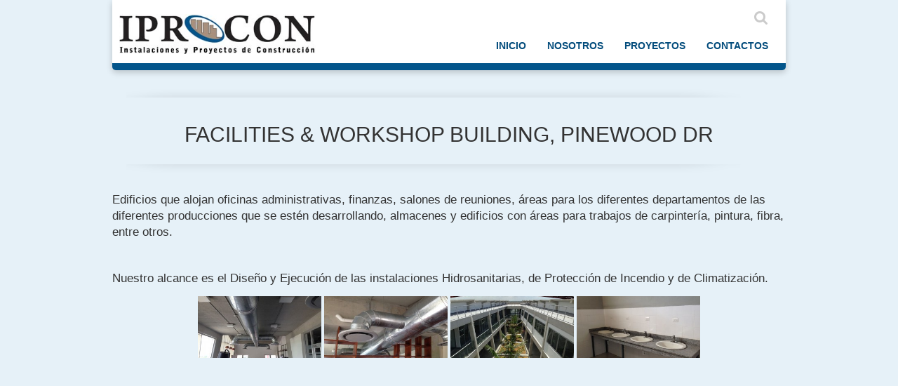

--- FILE ---
content_type: text/css
request_url: https://iprocon-rd.com/wp-content/themes/themes/iprocon/style.css
body_size: 3213
content:
/*   
Theme Name: Iprocon
Theme URI: http://www.intermade.com;
Description: Theme de wordpress oficial para iprocon
Author: Luis Sierra | Intermade
Author URI: http://www.intermade.com;
Version: 1
*/

@media screen {

* { margin: 0; padding: 0; }
* html .group, *:first-child+html .group { zoom: 1; } /* First selector = IE6, Second Selector = IE 7 */

a {transition: all 300ms; -webkit-transition: all 300ms; -moz-transition: all 300ms;}
a:hover { } 

ul, ol { margin: 0 0 10px 0; list-style-position: inside;padding-left: 10px;}

.alignright{float: right;}
.alignleft{float: left; margin-right: 10px}
.center{text-align: center;}
.not-full-width{max-width: 960px; margin: 0 auto; width: 100%}
.full-with{width: 100%}
.upper{text-transform: uppercase;}
.screen-reader-text{display: none;}
.page-title{padding:0px 20px; _background-image: url('bootstrap/images/transparent_bg.png');_box-shadow: 1px 1px 3px rgba(0,0,0,0.6)}
.page-title span{display: block;}
.page-title:after, .page-title:before{content: ""; height: 24px;background-repeat: no-repeat;width: 100%;display: inline-block;max-width: 1162px;margin: 0 auto;background-size: 100%;}
.page-title:after{background-image: url('bootstrap/images/page_title_bottom_shadow.png');margin-top: 25px}
.page-title:before{background-image: url('bootstrap/images/page_title_top_shadow.png');margin-bottom: 25px;}
.header-compensator{padding-top: 100px;min-height: 650px}
.entry h3{color: #03558b; border-bottom: 1px solid #03558b;padding-bottom: 7px;margin-bottom: 20px;margin-top: 40px}
.entry h3:first-child{margin-top: 0px}
.entry{font-size: 1.2em}
body{background-color: #E6F1F8}

/*BUTTONS*/
.btn-default{background-image: none;border-color: none;padding: 6px 20px;-webkit-transition: all 300ms;-moz-transition: all 300ms;transition: all 300ms;}

/*SOCIALBOX*/
.socialbox{float: right;}
.socialbox a, .socialbox span{display: inline-block;margin-right: 3px; font-size: 1.6em;width: 40px; height:40px;padding: 2px 0px 0px 12px;color: #fff;-webkit-box-shadow: 1px 1px 3px rgba(0,0,0,0.2);-moz-box-shadow: 1px 1px 3px rgba(0,0,0,0.2);box-shadow: 1px 1px 3px rgba(0,0,0,0.2);-webkit-border-radius: 50%;-moz-border-radius: 50%;-ms-border-radius: 50%;-o-border-radius: 50%;border-radius: 50%}
.socialbox .facebook{background-color: #3C599F}
.socialbox .facebook:hover{background-color: #273A68}
.socialbox .twitter{background-color: #55ACEE}
.socialbox .twitter:hover{background-color: #3293DD}
.socialbox .instagram{background-color: #2F588C}
.socialbox .instagram:hover{background-color: #103462}

/*HEADER*/
.header_cont{position: relative;width: 100%}
.main_header{
	position: absolute;
	width: 100%;
	z-index: 10;
	padding: 10px;
	height: 100px;
	background-color: #fff;
	border-bottom: 10px solid #03558b;
	-webkit-border-bottom-right-radius: 5px;
	-webkit-border-bottom-left-radius: 5px;
	-moz-border-bottom-right-radius: 5px;
	-moz-border-bottom-left-radius: 5px;
	border-bottom-right-radius: 5px;
	border-bottom-left-radius: 5px;
	-webkit-box-shadow: 0px 3px 10px rgba(0,0,0,0.2);
	-moz-box-shadow: 0px 3px 10px rgba(0,0,0,0.2);
	box-shadow: 0px 3px 10px rgba(0,0,0,0.2);
}
.main_header #logo-container{float: left;margin-top: 10px;}
.main_header #logo-container img{width: 280px;}
.main_header nav{clear: both;}
.main_header nav ul li a{text-transform: uppercase;font-weight: bold;padding-top: 10px;padding-bottom: 10px;}
.main_header .navbar-collapse{padding: 0px}
#ipr_search_trigger{color: #CBCBCB;font-size: 1.5em;cursor: pointer;margin-right: 15px;}
.main_header .trigger_container{margin-bottom: 5px;position: relative;}
.main_header .form_container{position: absolute;right: 40px;width: 290px;}
.main_header #searchform{display: none;}
/*BASICS FOR THE SEARCHFORM*/
#searchform{width: 100%;position: relative; padding:15px;}
#searchform input#s{width: 100%;padding: 4px 7px;border: 1px solid #CBCBCB;font-size: 1em;border-radius: 3px; margin-bottom:15px}
#searchform #searchsubmit{position: absolute; top: 17px; background: none;font-size: 1.2em;right: 18px;border: none;color: #CBCBCB;}

/*MAIN NAVIGATION*/
.navbar-toggle .icon-bar{background-color: #000}
.main_header nav .current-menu-item{background-color: rgb(231, 231, 231);border-radius: 5px;}
.navbar-toggle{margin-right: 0px}

/*HOME PAGE*/
.body-background{background-image: url('bootstrap/images/bg_image.jpg')}
/*slider*/
#ipr-home-slider{position: relative;top: 0;width: 100%;z-index: 8;max-height: 500px;overflow: hidden;max-width: 1280px;margin: 0 auto}
#ipr-home-slider:after{content: "";height: 20px; width: 100%;position: absolute;bottom: 0;left: 0;z-index: 10;background-image: url('bootstrap/images/pattern_line.jpg')}
#ipr-home-slider .cycloneslider, #ipr-home-slider .cycloneslider .cycloneslider-slide, 
#ipr-home-slider .cycloneslider .cycloneslider-slide img{width: 100% !important; height: auto !important;}
/*services*/
.home_services{width: 100%;max-width: 1280px;margin: 0px auto;}
.home_services .circlecontainer{position: relative;min-height: 200px;}
.home_services .circlecontainer:before{content: "";position: absolute;z-index: 0;height: 100%;width: 50%;background-color: rgba(226, 230, 233, 0.7);left: 0}
.home_services .circlecontainer:after{content: "";position: absolute;z-index: 0;height: 100%;width: 50%;background-color: rgba(207, 210, 213, 0.7);right: 0}
.home_services .rect{padding: 30px 20px 10px; width: 50%; float: left;position: relative;z-index: 1}
.home_services .rect p{font-weight: bold;font-size: 2.2em;float: left;color: #03558B;margin-top: 40px;margin-left: 20px;}
.home_services .lighter{background-color: rgba(226, 230, 233, 0.7)}
.home_services .darker{background-color: rgba(207, 210, 213, 0.7)}
.home_services .circle{border-radius: 50%; width: 130px; height: 130px; text-align: center; padding: 30px 0;margin: 0px auto 20px;-webkit-transition: all 300ms;-moz-transition: all 300ms;transition: all 300ms;float: left;}
.home_services .circle img{ width: 70px;height: auto;}
.home_services .circle.blue{background-color: #03558b}
.home_services .big-ball-cover{color: inherit;}
.home_services .big-ball-cover:hover {color: #03558b}
.home_services .big-ball-cover:hover  .circle{background-color: #00426e; transform: scale(1.2, 1.2);box-shadow: 1px 1px 3px rgba(0,0,0,0.3)}
/*projects*/
.home_projects{clear: both;}
.home_projects h2{ margin: 0px;}
.home_projects .page-title:before{margin-top: -30px;}
.home_projects article.one-project{height: 250px;}
.home_projects #projects_carousel article{float: left;margin-right: 20px;}
.home_projects #projects_carousel article:last-child{margin-right: 0px}
.home_projects .not-full-width{padding: 35px 0px;}
.home_projects .carousel_nav{float: right;margin-bottom: 10px}
.home_projects .carousel_nav .fa{
	width: 30px;
	height: 30px;
	border-radius: 50%;
	color: #146DB6;
	box-shadow: 1px 1px 4px rgba(0, 0, 0, 0.4);
	background-color: #FFF;
	cursor: pointer;
	margin-bottom: 10px;
	padding-top: 8px;
	padding-left: 12px;
	font-size: 1.2em;
	-moz-transition: all 300ms;-webkit-transition: all 300ms;transition: all 300ms;
}
.home_projects .carousel_nav .fa:hover{background-color: #146DB6;color: #fff}
.home_projects .carousel_nav  #bt_prev .fa{padding-left: 7px;}
 .home_projects  article.one-project{box-shadow: none;}

/*OUR PROJECTS*/
.projects-list .one-project article, article.one-project{position: relative;width: 100%; height: 200px; overflow: hidden;margin-bottom: 20px;border-radius: 5px;box-shadow: 0px 0px 5px rgba(0,0,0,0.5);}
.projects-list .one-project article h4, article.one-project h4{position: absolute;font-size: 0.9em;z-index: 2;color: #fff;background-color: rgba(20, 109, 182, 0.8);margin-top: 0;padding: 10px;width: 100%;text-transform: uppercase;-webkit-transition: background-color 300ms;-moz-transition: background-color 300ms;transition: background-color 300ms;font-weight: bold;}
.projects-list .one-project article  .grow, article.one-project .grow{position: absolute;z-index: 3;width: 100%;height: 100%;background-color: rgba(20, 109, 182, 0.8);color: #fff;text-align: center;opacity: 0;height: 20px;-webkit-transition: all 300ms;-moz-transition: all 300ms;transition: all 300ms;}
.projects-list .one-project article:hover h4, article.one-project:hover h4{z-index: 4;background-color: rgba(0,0,0,0);}
.projects-list .one-project article:hover .grow, article.one-project:hover .grow{opacity: 1;height: 100%}
.projects-list .one-project article  .grow .fa, article.one-project .grow .fa{font-size: 5em;margin-top: 50px;}
.projects-list .one-project article  .grow span, article.one-project .grow span{text-transform: uppercase;font-size: 0.9em;}
.projects-list .one-project article img, article.one-project img{
display: block;
height: 300px;
left: 0;
margin: 0 auto;
position: absolute;
right: 0;
top: 0;
width: auto;
z-index: 1;
}
.projects-list .one-project article img.default, article.one-project img.default{width: 100%}

/*SEARCH RESULT*/
.search-result-list .search-result{margin-bottom: 25px; padding-bottom: 15px;border-bottom: 1px dashed #ccc}

/*SINGLE PAGE*/
#spider_popup_wrap .fa.fa-info{display: none;}
.spider_popup_wrap{background-color: rgba(0,0,0,0) !important;}
.bwg_ctrl_btn_container{left: 39% !important;width: 22% !important;}
.bwg_popup_image{padding: 10px !important;background-color: #fff !important;border-radius: 5px !important;}

/*PAGINATION*/
#iprocon_pagination{text-align: center;clear: both;margin-top: 30px;padding-top: 10px;padding-bottom: 20px;}
#iprocon_pagination .navigation{	height: 30px;}
#iprocon_pagination .navigation .page-num{margin-right: 15px;}
#iprocon_pagination .navigation a.page-numbers, #iprocon_pagination .navigation .current{padding: 3px;border-radius: 50%;text-align: center;display: inline-block;margin-right: 3px;height: 25px;width: 25px;-webkit-transition: all 300ms;-moz-transition: all 300ms;-ms-transition: all 300ms; transition: all 300ms; }
#iprocon_pagination .navigation .current{background-color: #ECECEC; }
#iprocon_pagination .navigation a.page-numbers{	color: #fff;background-color: #2A94D2;}
#iprocon_pagination .navigation .dots{margin-left: -3px; }
#iprocon_pagination .navigation a.page-numbers:hover{background-color: #6FC5F8; }
#iprocon_pagination .navigation a.page-numbers.prev, #iprocon_pagination .navigation a.page-numbers.next{color: #2A94D2;background-color: #fff;}
#iprocon_pagination .navigation a.page-numbers.prev{margin-right: -5px;}
#iprocon_pagination .navigation a.page-numbers.next{margin-left: -5px;}
#iprocon_pagination .navigation-inline a{padding: 5px; background-color: #2A94D2;color: #fff;-webkit-border-radius: 3px;-moz-border-radius: 3px;-ms-border-radius: 3px;border-radius: 3px;}
#iprocon_pagination .navigation-inline a:hover, #iprocon_pagination .navigation-inline a:focus{background-color: #6FC5F8;color: #fff;}

/*SIDEBAR*/
aside .widget_text{padding-left: 10px;border-left: 1px solid #03558b}
aside h2{margin-top: 0px; text-transform: uppercase;color:  #03558b;font-size: 1.8em;}
aside  .textwidget{font-size: 1.3em;}
aside  .textwidget ul{list-style-type: none;padding-left: 20px}
aside  .textwidget ul li {color: #000;margin: 20px 0px}
aside  .textwidget ul li ul{}
aside  .textwidget ul li ul li{color: #03558b;margin: 5px;font-size: 0.9em;}
/*CONTACTS*/
#post-12 .entry ul{padding-left: 0px;margin-bottom: 30px;padding-bottom: 20px;border-bottom: 1px dashed #ccc;list-style: none;}
#post-12 .entry ul li{padding: 3px 0;}

/*FOOTER*/
footer{background-color: #03558b; color: #fff;padding: 20px 0px}
footer a{color: #fff; text-decoration: underline;}
footer a:hover{color: #ccc}
footer .credito{font-size: 0.9em}
footer .bigger{font-size: 1.3em}
footer .bigger span{margin-right: 10px}
footer p{margin-bottom: 5px}

@media(min-width: 767px){
	/*DROPDOWN ON HOVER*/
	.dropdown:hover .dropdown-menu { display: block; }
}

/*MEDIA QUERIES*/
@media screen and (max-width:970px){
	.home .main_header{
		position:relative;
	}
}
@media (max-width: 890px){
	.home_services .rect{padding: 30px 10px 10px;}
	.home_services .rect p{margin-left: 0px;font-size: 2em;margin-left: 10px;}
}
@media (max-width: 880px){
	/* agregado AVB */
	.home_projects .page-title::before {margin-top: -12px; }
	.home_projects .not-full-width {padding: 0;}
}
@media (max-width: 780px){
	#ipr-home-slider .cycloneslider, #ipr-home-slider .cycloneslider .cycloneslider-slide, #ipr-home-slider .cycloneslider .cycloneslider-slide img{width: auto !important;height: 100%;}
	.cycloneslider-template-default .cycloneslider-prev, .cycloneslider-template-default .cycloneslider-next{top: 34% !important;}
	/*#ipr-home-slider{height: 350px;}*/	
	.home_services .circle{float: none;}
	.home_services .rect p{float: none;font-size: 1.5em;text-align: center;margin-top: 10px;}
	.home_services .circlecontainer{min-height: 240px;}	
}
@media (max-width: 530px){
	footer .bigger span{display: block;}
}
@media (max-width: 400px){
	.home_services .circlecontainer::before {display: none;}
	.home_services .circlecontainer::after{display: none;}
	.home_services .rect.botton{background-color: rgba(207, 210, 213, 0.7);}
	.home_services .circlecontainer{min-height: 200px;}	
	.home_services .rect{width: 100%}
	.home_services .circle{float: left;}
	.home_services .rect p{float: left;margin-top: 40px}
	.home_services .circle{width: 100px;height: 100px}
	.home_services .circle img{width: 50px;margin-top: -7px;}
	/*#ipr-home-slider{height: 300px;}*/
}
@media (max-width: 500px){
	
	/*#ipr-home-slider{height: 250px;}*/
}
@media (max-width: 330px){
	.page-title::after, .page-title::before {display: none;}
	.home_projects h2{margin-top: 20px;}
	.home_projects h2 span{padding-top: 20px;}	
}
@media (max-width: 370px){
	/*#ipr-home-slider{height: 200px;}*/
}
@media (max-width: 730px){
	.nav > li{padding: 5px 20px;margin-top: -5px;border-radius: 5px;background-color: #fff}
	.projects-list .one-project article img{width: 100%;height: auto;}
	article.one-project img{width: auto;height: 100%;}
}
@media(max-width: 370px){
	.main_header .trigger_container{display: none;}
	.main_header #logo-container img{width: 200px;margin-top: 9px;}
	.main_header .navbar-collapse{position: absolute;top: 90px;right: 10px;width: 94%;}
}

} /* END screen media */


@media print {

.do-not-print { display: none; }
#comments { page-break-before: always; }

body { width: 100% !important; margin: 0 !important; padding: 0 !important; line-height: 1.4; word-spacing: 1.1pt; letter-spacing: 0.2pt; font-family: Garamond,"Times New Roman", serif; color: #000; background: none; font-size: 12pt; }
h1,h2,h3,h4,h5,h6 { font-family: Helvetica, Arial, sans-serif; }
h1 { font-size: 19pt; }
h2 { font-size:17pt; }
h3 { font-size:15pt; }
h4,h5,h6 { font-size:12pt; }
code { font: 10pt Courier, monospace; } 
blockquote { margin: 1.3em; padding: 1em; }
img { display: block; margin: 1em 0; }
a img { border: none; }
table { margin: 1px; text-align:left; }
th { border-bottom: 1px solid #333;  font-weight: bold; }
td { border-bottom: 1px solid #333; }
th, td { padding: 4px 10px 4px 0; }
caption { background: #fff; margin-bottom: 2em; text-align: left; }
thead { display: table-header-group; }
tr { page-break-inside: avoid; } 
a { text-decoration: none; color: black; }
	
} /* END print media 